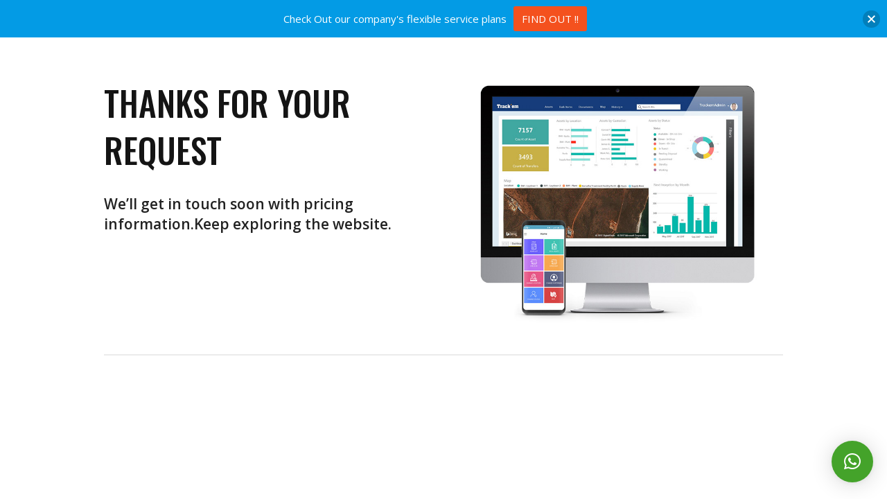

--- FILE ---
content_type: text/html; charset=UTF-8
request_url: https://siliconfusion.net/thank-you/
body_size: 13124
content:
<!doctype html>
<html lang="en-US" itemscope itemtype="http://schema.org/WebPage">
<head>
<meta charset="UTF-8">
<link rel="profile" href="http://gmpg.org/xfn/11">
<title>thank you &#8211; Silliconfusion</title>
<meta name='robots' content='max-image-preview:large' />
<meta name="generator" content="Total WordPress Theme v5.0.6">
<meta name="viewport" content="width=device-width, initial-scale=1">
<meta http-equiv="X-UA-Compatible" content="IE=edge" />
<link rel='dns-prefetch' href='//fonts.googleapis.com' />
<link rel="alternate" type="application/rss+xml" title="Silliconfusion &raquo; Feed" href="https://siliconfusion.net/feed/" />
<link rel="alternate" type="application/rss+xml" title="Silliconfusion &raquo; Comments Feed" href="https://siliconfusion.net/comments/feed/" />
<link rel="alternate" title="oEmbed (JSON)" type="application/json+oembed" href="https://siliconfusion.net/wp-json/oembed/1.0/embed?url=https%3A%2F%2Fsiliconfusion.net%2Fthank-you%2F" />
<link rel="alternate" title="oEmbed (XML)" type="text/xml+oembed" href="https://siliconfusion.net/wp-json/oembed/1.0/embed?url=https%3A%2F%2Fsiliconfusion.net%2Fthank-you%2F&#038;format=xml" />
<style id='wp-img-auto-sizes-contain-inline-css'>
img:is([sizes=auto i],[sizes^="auto," i]){contain-intrinsic-size:3000px 1500px}
/*# sourceURL=wp-img-auto-sizes-contain-inline-css */
</style>

<link rel='stylesheet' id='js_composer_front-css' href='https://siliconfusion.net/wp-content/plugins/js_composer/assets/css/js_composer.min.css?ver=6.5.0' media='all' />
<link rel='stylesheet' id='wp-block-library-css' href='https://siliconfusion.net/wp-includes/css/dist/block-library/style.min.css?ver=6.9' media='all' />
<style id='global-styles-inline-css'>
:root{--wp--preset--aspect-ratio--square: 1;--wp--preset--aspect-ratio--4-3: 4/3;--wp--preset--aspect-ratio--3-4: 3/4;--wp--preset--aspect-ratio--3-2: 3/2;--wp--preset--aspect-ratio--2-3: 2/3;--wp--preset--aspect-ratio--16-9: 16/9;--wp--preset--aspect-ratio--9-16: 9/16;--wp--preset--color--black: #000000;--wp--preset--color--cyan-bluish-gray: #abb8c3;--wp--preset--color--white: #ffffff;--wp--preset--color--pale-pink: #f78da7;--wp--preset--color--vivid-red: #cf2e2e;--wp--preset--color--luminous-vivid-orange: #ff6900;--wp--preset--color--luminous-vivid-amber: #fcb900;--wp--preset--color--light-green-cyan: #7bdcb5;--wp--preset--color--vivid-green-cyan: #00d084;--wp--preset--color--pale-cyan-blue: #8ed1fc;--wp--preset--color--vivid-cyan-blue: #0693e3;--wp--preset--color--vivid-purple: #9b51e0;--wp--preset--gradient--vivid-cyan-blue-to-vivid-purple: linear-gradient(135deg,rgb(6,147,227) 0%,rgb(155,81,224) 100%);--wp--preset--gradient--light-green-cyan-to-vivid-green-cyan: linear-gradient(135deg,rgb(122,220,180) 0%,rgb(0,208,130) 100%);--wp--preset--gradient--luminous-vivid-amber-to-luminous-vivid-orange: linear-gradient(135deg,rgb(252,185,0) 0%,rgb(255,105,0) 100%);--wp--preset--gradient--luminous-vivid-orange-to-vivid-red: linear-gradient(135deg,rgb(255,105,0) 0%,rgb(207,46,46) 100%);--wp--preset--gradient--very-light-gray-to-cyan-bluish-gray: linear-gradient(135deg,rgb(238,238,238) 0%,rgb(169,184,195) 100%);--wp--preset--gradient--cool-to-warm-spectrum: linear-gradient(135deg,rgb(74,234,220) 0%,rgb(151,120,209) 20%,rgb(207,42,186) 40%,rgb(238,44,130) 60%,rgb(251,105,98) 80%,rgb(254,248,76) 100%);--wp--preset--gradient--blush-light-purple: linear-gradient(135deg,rgb(255,206,236) 0%,rgb(152,150,240) 100%);--wp--preset--gradient--blush-bordeaux: linear-gradient(135deg,rgb(254,205,165) 0%,rgb(254,45,45) 50%,rgb(107,0,62) 100%);--wp--preset--gradient--luminous-dusk: linear-gradient(135deg,rgb(255,203,112) 0%,rgb(199,81,192) 50%,rgb(65,88,208) 100%);--wp--preset--gradient--pale-ocean: linear-gradient(135deg,rgb(255,245,203) 0%,rgb(182,227,212) 50%,rgb(51,167,181) 100%);--wp--preset--gradient--electric-grass: linear-gradient(135deg,rgb(202,248,128) 0%,rgb(113,206,126) 100%);--wp--preset--gradient--midnight: linear-gradient(135deg,rgb(2,3,129) 0%,rgb(40,116,252) 100%);--wp--preset--font-size--small: 13px;--wp--preset--font-size--medium: 20px;--wp--preset--font-size--large: 36px;--wp--preset--font-size--x-large: 42px;--wp--preset--spacing--20: 0.44rem;--wp--preset--spacing--30: 0.67rem;--wp--preset--spacing--40: 1rem;--wp--preset--spacing--50: 1.5rem;--wp--preset--spacing--60: 2.25rem;--wp--preset--spacing--70: 3.38rem;--wp--preset--spacing--80: 5.06rem;--wp--preset--shadow--natural: 6px 6px 9px rgba(0, 0, 0, 0.2);--wp--preset--shadow--deep: 12px 12px 50px rgba(0, 0, 0, 0.4);--wp--preset--shadow--sharp: 6px 6px 0px rgba(0, 0, 0, 0.2);--wp--preset--shadow--outlined: 6px 6px 0px -3px rgb(255, 255, 255), 6px 6px rgb(0, 0, 0);--wp--preset--shadow--crisp: 6px 6px 0px rgb(0, 0, 0);}:where(.is-layout-flex){gap: 0.5em;}:where(.is-layout-grid){gap: 0.5em;}body .is-layout-flex{display: flex;}.is-layout-flex{flex-wrap: wrap;align-items: center;}.is-layout-flex > :is(*, div){margin: 0;}body .is-layout-grid{display: grid;}.is-layout-grid > :is(*, div){margin: 0;}:where(.wp-block-columns.is-layout-flex){gap: 2em;}:where(.wp-block-columns.is-layout-grid){gap: 2em;}:where(.wp-block-post-template.is-layout-flex){gap: 1.25em;}:where(.wp-block-post-template.is-layout-grid){gap: 1.25em;}.has-black-color{color: var(--wp--preset--color--black) !important;}.has-cyan-bluish-gray-color{color: var(--wp--preset--color--cyan-bluish-gray) !important;}.has-white-color{color: var(--wp--preset--color--white) !important;}.has-pale-pink-color{color: var(--wp--preset--color--pale-pink) !important;}.has-vivid-red-color{color: var(--wp--preset--color--vivid-red) !important;}.has-luminous-vivid-orange-color{color: var(--wp--preset--color--luminous-vivid-orange) !important;}.has-luminous-vivid-amber-color{color: var(--wp--preset--color--luminous-vivid-amber) !important;}.has-light-green-cyan-color{color: var(--wp--preset--color--light-green-cyan) !important;}.has-vivid-green-cyan-color{color: var(--wp--preset--color--vivid-green-cyan) !important;}.has-pale-cyan-blue-color{color: var(--wp--preset--color--pale-cyan-blue) !important;}.has-vivid-cyan-blue-color{color: var(--wp--preset--color--vivid-cyan-blue) !important;}.has-vivid-purple-color{color: var(--wp--preset--color--vivid-purple) !important;}.has-black-background-color{background-color: var(--wp--preset--color--black) !important;}.has-cyan-bluish-gray-background-color{background-color: var(--wp--preset--color--cyan-bluish-gray) !important;}.has-white-background-color{background-color: var(--wp--preset--color--white) !important;}.has-pale-pink-background-color{background-color: var(--wp--preset--color--pale-pink) !important;}.has-vivid-red-background-color{background-color: var(--wp--preset--color--vivid-red) !important;}.has-luminous-vivid-orange-background-color{background-color: var(--wp--preset--color--luminous-vivid-orange) !important;}.has-luminous-vivid-amber-background-color{background-color: var(--wp--preset--color--luminous-vivid-amber) !important;}.has-light-green-cyan-background-color{background-color: var(--wp--preset--color--light-green-cyan) !important;}.has-vivid-green-cyan-background-color{background-color: var(--wp--preset--color--vivid-green-cyan) !important;}.has-pale-cyan-blue-background-color{background-color: var(--wp--preset--color--pale-cyan-blue) !important;}.has-vivid-cyan-blue-background-color{background-color: var(--wp--preset--color--vivid-cyan-blue) !important;}.has-vivid-purple-background-color{background-color: var(--wp--preset--color--vivid-purple) !important;}.has-black-border-color{border-color: var(--wp--preset--color--black) !important;}.has-cyan-bluish-gray-border-color{border-color: var(--wp--preset--color--cyan-bluish-gray) !important;}.has-white-border-color{border-color: var(--wp--preset--color--white) !important;}.has-pale-pink-border-color{border-color: var(--wp--preset--color--pale-pink) !important;}.has-vivid-red-border-color{border-color: var(--wp--preset--color--vivid-red) !important;}.has-luminous-vivid-orange-border-color{border-color: var(--wp--preset--color--luminous-vivid-orange) !important;}.has-luminous-vivid-amber-border-color{border-color: var(--wp--preset--color--luminous-vivid-amber) !important;}.has-light-green-cyan-border-color{border-color: var(--wp--preset--color--light-green-cyan) !important;}.has-vivid-green-cyan-border-color{border-color: var(--wp--preset--color--vivid-green-cyan) !important;}.has-pale-cyan-blue-border-color{border-color: var(--wp--preset--color--pale-cyan-blue) !important;}.has-vivid-cyan-blue-border-color{border-color: var(--wp--preset--color--vivid-cyan-blue) !important;}.has-vivid-purple-border-color{border-color: var(--wp--preset--color--vivid-purple) !important;}.has-vivid-cyan-blue-to-vivid-purple-gradient-background{background: var(--wp--preset--gradient--vivid-cyan-blue-to-vivid-purple) !important;}.has-light-green-cyan-to-vivid-green-cyan-gradient-background{background: var(--wp--preset--gradient--light-green-cyan-to-vivid-green-cyan) !important;}.has-luminous-vivid-amber-to-luminous-vivid-orange-gradient-background{background: var(--wp--preset--gradient--luminous-vivid-amber-to-luminous-vivid-orange) !important;}.has-luminous-vivid-orange-to-vivid-red-gradient-background{background: var(--wp--preset--gradient--luminous-vivid-orange-to-vivid-red) !important;}.has-very-light-gray-to-cyan-bluish-gray-gradient-background{background: var(--wp--preset--gradient--very-light-gray-to-cyan-bluish-gray) !important;}.has-cool-to-warm-spectrum-gradient-background{background: var(--wp--preset--gradient--cool-to-warm-spectrum) !important;}.has-blush-light-purple-gradient-background{background: var(--wp--preset--gradient--blush-light-purple) !important;}.has-blush-bordeaux-gradient-background{background: var(--wp--preset--gradient--blush-bordeaux) !important;}.has-luminous-dusk-gradient-background{background: var(--wp--preset--gradient--luminous-dusk) !important;}.has-pale-ocean-gradient-background{background: var(--wp--preset--gradient--pale-ocean) !important;}.has-electric-grass-gradient-background{background: var(--wp--preset--gradient--electric-grass) !important;}.has-midnight-gradient-background{background: var(--wp--preset--gradient--midnight) !important;}.has-small-font-size{font-size: var(--wp--preset--font-size--small) !important;}.has-medium-font-size{font-size: var(--wp--preset--font-size--medium) !important;}.has-large-font-size{font-size: var(--wp--preset--font-size--large) !important;}.has-x-large-font-size{font-size: var(--wp--preset--font-size--x-large) !important;}
/*# sourceURL=global-styles-inline-css */
</style>

<style id='classic-theme-styles-inline-css'>
/*! This file is auto-generated */
.wp-block-button__link{color:#fff;background-color:#32373c;border-radius:9999px;box-shadow:none;text-decoration:none;padding:calc(.667em + 2px) calc(1.333em + 2px);font-size:1.125em}.wp-block-file__button{background:#32373c;color:#fff;text-decoration:none}
/*# sourceURL=/wp-includes/css/classic-themes.min.css */
</style>
<link rel='stylesheet' id='rs-plugin-settings-css' href='https://siliconfusion.net/wp-content/plugins/revslider/public/assets/css/rs6.css?ver=6.2.23' media='all' />
<style id='rs-plugin-settings-inline-css'>
#rs-demo-id {}
/*# sourceURL=rs-plugin-settings-inline-css */
</style>
<link rel='stylesheet' id='njt-nofi-css' href='https://siliconfusion.net/wp-content/plugins/notibar/assets/frontend/css/notibar.css?ver=2.1.8' media='all' />
<link rel='stylesheet' id='wpex-google-font-open-sans-css' href='//fonts.googleapis.com/css2?family=Open+Sans:ital,wght@0,100;0,200;0,300;0,400;0,500;0,600;0,700;0,800;0,900;1,100;1,200;1,300;1,400;1,500;1,600;1,700;1,800;1,900&#038;display=swap&#038;subset=latin' media='all' />
<link rel='stylesheet' id='wpex-style-css' href='https://siliconfusion.net/wp-content/themes/Total/style.css?ver=5.0.6' media='all' />
<link rel='stylesheet' id='wpex-mobile-menu-breakpoint-max-css' href='https://siliconfusion.net/wp-content/themes/Total/assets/css/wpex-mobile-menu-breakpoint-max.css?ver=5.0.6' media='only screen and (max-width:959px)' />
<link rel='stylesheet' id='wpex-mobile-menu-breakpoint-min-css' href='https://siliconfusion.net/wp-content/themes/Total/assets/css/wpex-mobile-menu-breakpoint-min.css?ver=5.0.6' media='only screen and (min-width:960px)' />
<link rel='stylesheet' id='wpex-wpbakery-css' href='https://siliconfusion.net/wp-content/themes/Total/assets/css/wpex-wpbakery.css?ver=5.0.6' media='all' />
<link rel='stylesheet' id='ticons-css' href='https://siliconfusion.net/wp-content/themes/Total/assets/lib/ticons/css/ticons.min.css?ver=5.0.6' media='all' />
<link rel='stylesheet' id='vcex-shortcodes-css' href='https://siliconfusion.net/wp-content/themes/Total/assets/css/vcex-shortcodes.css?ver=5.0.6' media='all' />
<script src="https://siliconfusion.net/wp-includes/js/jquery/jquery.min.js?ver=3.7.1" id="jquery-core-js"></script>
<script src="https://siliconfusion.net/wp-includes/js/jquery/jquery-migrate.min.js?ver=3.4.1" id="jquery-migrate-js"></script>
<script src="https://siliconfusion.net/wp-content/plugins/revslider/public/assets/js/rbtools.min.js?ver=6.2.23" id="tp-tools-js"></script>
<script src="https://siliconfusion.net/wp-content/plugins/revslider/public/assets/js/rs6.min.js?ver=6.2.23" id="revmin-js"></script>
<link rel="https://api.w.org/" href="https://siliconfusion.net/wp-json/" /><link rel="alternate" title="JSON" type="application/json" href="https://siliconfusion.net/wp-json/wp/v2/pages/6750" /><link rel="EditURI" type="application/rsd+xml" title="RSD" href="https://siliconfusion.net/xmlrpc.php?rsd" />
<meta name="generator" content="WordPress 6.9" />
<link rel="canonical" href="https://siliconfusion.net/thank-you/" />
<link rel='shortlink' href='https://siliconfusion.net/?p=6750' />
<link rel="preload" href="https://siliconfusion.net/wp-content/themes/Total/assets/lib/ticons/fonts/ticons-webfont.woff2" type="font/woff2" as="font" crossorigin><style>.recentcomments a{display:inline !important;padding:0 !important;margin:0 !important;}</style><noscript><style>body .wpex-vc-row-stretched, body .vc_row-o-full-height { visibility: visible; }</style></noscript><link rel="icon" href="https://siliconfusion.net/wp-content/uploads/2020/10/cropped-WhatsApp_Image_2020-10-13_at_21.02.08__1_-removebg-preview-32x32.png" sizes="32x32" />
<link rel="icon" href="https://siliconfusion.net/wp-content/uploads/2020/10/cropped-WhatsApp_Image_2020-10-13_at_21.02.08__1_-removebg-preview-192x192.png" sizes="192x192" />
<link rel="apple-touch-icon" href="https://siliconfusion.net/wp-content/uploads/2020/10/cropped-WhatsApp_Image_2020-10-13_at_21.02.08__1_-removebg-preview-180x180.png" />
<meta name="msapplication-TileImage" content="https://siliconfusion.net/wp-content/uploads/2020/10/cropped-WhatsApp_Image_2020-10-13_at_21.02.08__1_-removebg-preview-270x270.png" />
<script type="text/javascript">function setREVStartSize(e){
			//window.requestAnimationFrame(function() {				 
				window.RSIW = window.RSIW===undefined ? window.innerWidth : window.RSIW;	
				window.RSIH = window.RSIH===undefined ? window.innerHeight : window.RSIH;	
				try {								
					var pw = document.getElementById(e.c).parentNode.offsetWidth,
						newh;
					pw = pw===0 || isNaN(pw) ? window.RSIW : pw;
					e.tabw = e.tabw===undefined ? 0 : parseInt(e.tabw);
					e.thumbw = e.thumbw===undefined ? 0 : parseInt(e.thumbw);
					e.tabh = e.tabh===undefined ? 0 : parseInt(e.tabh);
					e.thumbh = e.thumbh===undefined ? 0 : parseInt(e.thumbh);
					e.tabhide = e.tabhide===undefined ? 0 : parseInt(e.tabhide);
					e.thumbhide = e.thumbhide===undefined ? 0 : parseInt(e.thumbhide);
					e.mh = e.mh===undefined || e.mh=="" || e.mh==="auto" ? 0 : parseInt(e.mh,0);		
					if(e.layout==="fullscreen" || e.l==="fullscreen") 						
						newh = Math.max(e.mh,window.RSIH);					
					else{					
						e.gw = Array.isArray(e.gw) ? e.gw : [e.gw];
						for (var i in e.rl) if (e.gw[i]===undefined || e.gw[i]===0) e.gw[i] = e.gw[i-1];					
						e.gh = e.el===undefined || e.el==="" || (Array.isArray(e.el) && e.el.length==0)? e.gh : e.el;
						e.gh = Array.isArray(e.gh) ? e.gh : [e.gh];
						for (var i in e.rl) if (e.gh[i]===undefined || e.gh[i]===0) e.gh[i] = e.gh[i-1];
											
						var nl = new Array(e.rl.length),
							ix = 0,						
							sl;					
						e.tabw = e.tabhide>=pw ? 0 : e.tabw;
						e.thumbw = e.thumbhide>=pw ? 0 : e.thumbw;
						e.tabh = e.tabhide>=pw ? 0 : e.tabh;
						e.thumbh = e.thumbhide>=pw ? 0 : e.thumbh;					
						for (var i in e.rl) nl[i] = e.rl[i]<window.RSIW ? 0 : e.rl[i];
						sl = nl[0];									
						for (var i in nl) if (sl>nl[i] && nl[i]>0) { sl = nl[i]; ix=i;}															
						var m = pw>(e.gw[ix]+e.tabw+e.thumbw) ? 1 : (pw-(e.tabw+e.thumbw)) / (e.gw[ix]);					
						newh =  (e.gh[ix] * m) + (e.tabh + e.thumbh);
					}				
					if(window.rs_init_css===undefined) window.rs_init_css = document.head.appendChild(document.createElement("style"));					
					document.getElementById(e.c).height = newh+"px";
					window.rs_init_css.innerHTML += "#"+e.c+"_wrapper { height: "+newh+"px }";				
				} catch(e){
					console.log("Failure at Presize of Slider:" + e)
				}					   
			//});
		  };</script>
<style type="text/css" data-type="vc_shortcodes-custom-css">.vc_custom_1606417002198{margin-top: 60px !important;}</style><noscript><style> .wpb_animate_when_almost_visible { opacity: 1; }</style></noscript><style data-type="wpex-css" id="wpex-css">/*TYPOGRAPHY*/body{font-family:"Open Sans",sans-serif}/*CUSTOMIZER STYLING*/#top-bar-wrap{background-color:#191919;color:#ffffff}.wpex-top-bar-sticky{background-color:#191919}#top-bar-content strong{color:#ffffff}#top-bar a:not(.theme-button):not(.wpex-social-btn){color:#eded5a}#top-bar{padding-top:6px;padding-bottom:7px}#site-header #site-header-inner{padding-top:10px;padding-bottom:5px}#site-header{background-color:#ffc40e}#site-header-sticky-wrapper{background-color:#ffc40e}#site-header-sticky-wrapper.is-sticky #site-header{background-color:#ffc40e}.footer-has-reveal #site-header{background-color:#ffc40e}#searchform-header-replace{background-color:#ffc40e}body.wpex-has-vertical-header #site-header{background-color:#ffc40e}#site-logo{padding-bottom:2px}#site-navigation-wrap{background-color:#ffc40e}#site-navigation-sticky-wrapper.is-sticky #site-navigation-wrap{background-color:#ffc40e}#site-navigation .dropdown-menu >li.menu-item >a{color:#111111}#site-navigation .dropdown-menu >li.menu-item >a:hover,#site-navigation .dropdown-menu >li.menu-item.dropdown.sfHover >a{color:#4f4f4f}#sidebar{padding:0 0 0 0}#footer-callout .theme-button{border-radius:3px!important}.vc_column-inner{margin-bottom:40px}</style><link rel='stylesheet' id='wpex-google-font-oswald-css' href='//fonts.googleapis.com/css2?family=Oswald:ital,wght@0,100;0,200;0,300;0,400;0,500;0,600;0,700;0,800;0,900;1,100;1,200;1,300;1,400;1,500;1,600;1,700;1,800;1,900&#038;display=swap&#038;subset=latin' media='all' />
<link rel='stylesheet' id='qlwapp-frontend-css' href='https://siliconfusion.net/wp-content/plugins/wp-whatsapp-chat/build/frontend/css/style.css?ver=8.1.3' media='all' />
</head>

<body class="wp-singular page-template page-template-templates page-template-full-screen page-template-templatesfull-screen-php page page-id-6750 wp-custom-logo wp-embed-responsive wp-theme-Total wpex-theme wpex-responsive full-width-main-layout has-composer wpex-live-site content-full-width wpex-site-header-disabled hasnt-overlay-header page-header-disabled wpex-mobile-toggle-menu-icon_buttons has-mobile-menu wpex-disable-mm-focus-styles wpb-js-composer js-comp-ver-6.5.0 vc_responsive">

	
	
	<div class="wpex-site-overlay"></div>
<a href="#content" class="skip-to-content">skip to Main Content</a><span data-ls_id="#site_top"></span>
	<div id="outer-wrap" class="wpex-clr">

		
		<div id="wrap" class="wpex-clr">

			
			
			<main id="main" class="site-main wpex-clr">

				
	<div id="content-wrap" class="container wpex-clr">

		
		<div id="primary" class="content-area wpex-clr">

			
			<div id="content" class="site-content wpex-clr">

				
				
					
						
<article id="single-blocks" class="single-page-article wpex-clr">

	
<div class="single-page-content single-content entry wpex-clr"><div class="vc_row wpb_row vc_row-fluid"><div class="wpb_column vc_column_container vc_col-sm-12"><div class="vc_column-inner"><div class="wpb_wrapper"><div class="vc_row wpb_row vc_inner vc_row-fluid vc_custom_1606417002198"><div class="wpb_column vc_column_container vc_col-sm-6"><div class="vc_column-inner"><div class="wpb_wrapper"><h1 class="vcex-module vcex-heading wpex-text-2xl wpex-font-normal wpex-m-auto wpex-max-w-100 vcex-heading-plain wpex-block" data-wpex-rcss='{&quot;font-size&quot;:{&quot;d&quot;:&quot;49px&quot;,&quot;pp&quot;:&quot;30px&quot;}}' style="color:#141414;font-family:Oswald;font-weight:500;text-transform:uppercase;"><span class="vcex-heading-inner wpex-inline-block wpex-clr">THANKS FOR YOUR REQUEST</span></h1>
	<div class="wpb_text_column wpb_content_element " >
		<div class="wpb_wrapper">
			<h2>We&#8217;ll get in touch soon with pricing information.Keep exploring the website.</h2>

		</div>
	</div>
</div></div></div><div class="wpb_column vc_column_container vc_col-sm-6"><div class="vc_column-inner"><div class="wpb_wrapper">
	<div  class="wpb_single_image wpb_content_element vc_align_">
		
		<figure class="wpb_wrapper vc_figure">
			<div class="vc_single_image-wrapper   vc_box_border_grey"><img fetchpriority="high" decoding="async" width="800" height="600" src="https://siliconfusion.net/wp-content/uploads/2020/11/Plant-Equipment-tracking.jpg" class="vc_single_image-img attachment-full" alt="" srcset="https://siliconfusion.net/wp-content/uploads/2020/11/Plant-Equipment-tracking.jpg 800w, https://siliconfusion.net/wp-content/uploads/2020/11/Plant-Equipment-tracking-300x225.jpg 300w, https://siliconfusion.net/wp-content/uploads/2020/11/Plant-Equipment-tracking-768x576.jpg 768w" sizes="(max-width: 800px) 100vw, 800px" /></div>
		</figure>
	</div>
</div></div></div></div><div class="vc_separator wpb_content_element vc_separator_align_center vc_sep_width_100 vc_sep_border_width_2 vc_sep_pos_align_center vc_separator_no_text vc_sep_color_grey" ><span class="vc_sep_holder vc_sep_holder_l"><span  class="vc_sep_line"></span></span><span class="vc_sep_holder vc_sep_holder_r"><span  class="vc_sep_line"></span></span>
</div></div></div></div></div>
</div>


</article>
					
				
				
			</div>

			
		</div>

		
	</div>


			
		</main>

		
		
	</div>

	
</div>


<div id="mobile-menu-alternative" class="wpex-hidden">
	<div class="menu-main_one-container"><ul id="menu-main_one" class="dropdown-menu"><li id="menu-item-7188" class="menu-item menu-item-type-post_type menu-item-object-page menu-item-7188"><a href="https://siliconfusion.net/about-us/">ABOUT</a></li>
<li id="menu-item-5726" class="menu-item menu-item-type-post_type menu-item-object-page menu-item-has-children menu-item-5726"><a href="https://siliconfusion.net/products/">PRODUCTS</a>
<ul class="sub-menu">
	<li id="menu-item-5311" class="menu-item menu-item-type-post_type menu-item-object-page menu-item-5311"><a href="https://siliconfusion.net/asset-tracking/">ASSET TRACKER</a></li>
	<li id="menu-item-5331" class="menu-item menu-item-type-post_type menu-item-object-page menu-item-5331"><a href="https://siliconfusion.net/vehicle-axle-weight-monitory/">AXLE LOAD MONITORING</a></li>
	<li id="menu-item-5330" class="menu-item menu-item-type-post_type menu-item-object-page menu-item-5330"><a href="https://siliconfusion.net/dash-cams-iots/">DASH CAMS IOTs</a></li>
	<li id="menu-item-5603" class="menu-item menu-item-type-post_type menu-item-object-page menu-item-5603"><a href="https://siliconfusion.net/fuel-monitoring/">FUEL LEVEL SENSORS</a></li>
	<li id="menu-item-5618" class="menu-item menu-item-type-post_type menu-item-object-page menu-item-5618"><a href="https://siliconfusion.net/fuel-liquid-flowmeters/">FUEL LIQUID FLOWMETERS</a></li>
	<li id="menu-item-5303" class="menu-item menu-item-type-post_type menu-item-object-page menu-item-5303"><a href="https://siliconfusion.net/generator-monitory/">GENERATOR MONITORING</a></li>
	<li id="menu-item-5329" class="menu-item menu-item-type-post_type menu-item-object-page menu-item-5329"><a href="https://siliconfusion.net/school-bus-tracking/">GPS TRACKER FOR SCHOOL BUSES</a></li>
	<li id="menu-item-5602" class="menu-item menu-item-type-post_type menu-item-object-page menu-item-5602"><a href="https://siliconfusion.net/gps-tracker-public-transport/">GPS TRACKER- PUBLIC TRANSPORT</a></li>
	<li id="menu-item-5302" class="menu-item menu-item-type-post_type menu-item-object-page menu-item-5302"><a href="https://siliconfusion.net/motorbike-smart-monitoring/">MOTORBIKE TRACKER</a></li>
	<li id="menu-item-5310" class="menu-item menu-item-type-post_type menu-item-object-page menu-item-5310"><a href="https://siliconfusion.net/obd2-vehicle-tracks/">OBD2 PLUG &#038; PLAY TRACKERS</a></li>
	<li id="menu-item-5621" class="menu-item menu-item-type-post_type menu-item-object-page menu-item-5621"><a href="https://siliconfusion.net/personal-tracker/">PERSONAL TRACKER</a></li>
	<li id="menu-item-5623" class="menu-item menu-item-type-post_type menu-item-object-page menu-item-5623"><a href="https://siliconfusion.net/temperature-sensors/">TEMPERATURE SENSORS</a></li>
	<li id="menu-item-5622" class="menu-item menu-item-type-post_type menu-item-object-page menu-item-5622"><a href="https://siliconfusion.net/tilt-angle-sensors/">TILT ANGLE SENSORS</a></li>
	<li id="menu-item-5332" class="menu-item menu-item-type-post_type menu-item-object-page menu-item-5332"><a href="https://siliconfusion.net/vehicle-telematics-2/">VEHICLE TELEMATICS TRACKING</a></li>
	<li id="menu-item-5333" class="menu-item menu-item-type-post_type menu-item-object-page menu-item-5333"><a href="https://siliconfusion.net/voip-sip-telephone-system/">VOIP &#038; SIP TELEPHONE SYSTEM</a></li>
	<li id="menu-item-5610" class="menu-item menu-item-type-post_type menu-item-object-page menu-item-5610"><a href="https://siliconfusion.net/it-consultancy/">IT CONSULTANCY</a></li>
</ul>
</li>
<li id="menu-item-5727" class="menu-item menu-item-type-post_type menu-item-object-page menu-item-has-children menu-item-5727"><a href="https://siliconfusion.net/solutions/">USE CASES | SOLUTION</a>
<ul class="sub-menu">
	<li id="menu-item-7319" class="menu-item menu-item-type-post_type menu-item-object-page menu-item-7319"><a href="https://siliconfusion.net/home/sea-vessel-monitoring/">SEA &#038; MARINE VESSEL TELEMATICS</a></li>
	<li id="menu-item-5752" class="menu-item menu-item-type-post_type menu-item-object-page menu-item-5752"><a href="https://siliconfusion.net/diesel-generator-monitoring-system/">DIESEL GENERATOR MONITORING SYSTEM</a></li>
	<li id="menu-item-5756" class="menu-item menu-item-type-post_type menu-item-object-page menu-item-5756"><a href="https://siliconfusion.net/mining-equipment/">MINING EQUIPMENT</a></li>
	<li id="menu-item-5761" class="menu-item menu-item-type-post_type menu-item-object-page menu-item-5761"><a href="https://siliconfusion.net/railway-machinery/">RAILWAY MACHINERY</a></li>
	<li id="menu-item-5767" class="menu-item menu-item-type-post_type menu-item-object-page menu-item-5767"><a href="https://siliconfusion.net/digital-drilling/">DIGITAL DRILLING</a></li>
	<li id="menu-item-5769" class="menu-item menu-item-type-post_type menu-item-object-page menu-item-5769"><a href="https://siliconfusion.net/bus-monitoring-system/">BUS MONITORING SYSTEM</a></li>
	<li id="menu-item-5772" class="menu-item menu-item-type-post_type menu-item-object-page menu-item-5772"><a href="https://siliconfusion.net/truck-telematics/">TRUCK TELEMATICS</a></li>
	<li id="menu-item-5774" class="menu-item menu-item-type-post_type menu-item-object-page menu-item-5774"><a href="https://siliconfusion.net/tanker-truck-monitoring/">TANKER TRUCK MONITORING</a></li>
	<li id="menu-item-5776" class="menu-item menu-item-type-post_type menu-item-object-page menu-item-5776"><a href="https://siliconfusion.net/garbage-truck-monitoring/">GARBAGE TRUCK MONITORING</a></li>
	<li id="menu-item-5778" class="menu-item menu-item-type-post_type menu-item-object-page menu-item-5778"><a href="https://siliconfusion.net/fuel-sensor-for-complex-tank/">FUEL SENSOR FOR COMPLEX TANKS</a></li>
	<li id="menu-item-5780" class="menu-item menu-item-type-post_type menu-item-object-page menu-item-5780"><a href="https://siliconfusion.net/smart-agriculture-granary/">SMART AGRICULTURE: GRANARY</a></li>
	<li id="menu-item-5782" class="menu-item menu-item-type-post_type menu-item-object-page menu-item-5782"><a href="https://siliconfusion.net/agricultural-machinery-telematics/">AGRICULTURAL TELEMATICS MACHINERY</a></li>
</ul>
</li>
<li id="menu-item-5735" class="menu-item menu-item-type-post_type menu-item-object-page menu-item-has-children menu-item-5735"><a href="https://siliconfusion.net/industries/">INDUSTRIES</a>
<ul class="sub-menu">
	<li id="menu-item-5836" class="menu-item menu-item-type-post_type menu-item-object-page menu-item-5836"><a href="https://siliconfusion.net/all-use-cases/">ALL USE CASES</a></li>
	<li id="menu-item-5857" class="menu-item menu-item-type-post_type menu-item-object-page menu-item-5857"><a href="https://siliconfusion.net/agriculture/">AGRICULTURE</a></li>
	<li id="menu-item-5838" class="menu-item menu-item-type-post_type menu-item-object-page menu-item-5838"><a href="https://siliconfusion.net/car-sharing-rental/">CAR SHARING &#038; RENTAL</a></li>
	<li id="menu-item-5839" class="menu-item menu-item-type-post_type menu-item-object-page menu-item-5839"><a href="https://siliconfusion.net/delivery-services/">DELIVERY SERVICES</a></li>
	<li id="menu-item-5840" class="menu-item menu-item-type-post_type menu-item-object-page menu-item-5840"><a href="https://siliconfusion.net/emergency-services/">EMERGENCY SERVICES</a></li>
	<li id="menu-item-5842" class="menu-item menu-item-type-post_type menu-item-object-page menu-item-5842"><a href="https://siliconfusion.net/insurance-industry/">INSURANCE INDUSTRY</a></li>
	<li id="menu-item-5843" class="menu-item menu-item-type-post_type menu-item-object-page menu-item-5843"><a href="https://siliconfusion.net/logistics/">LOGISTICS</a></li>
	<li id="menu-item-5844" class="menu-item menu-item-type-post_type menu-item-object-page menu-item-5844"><a href="https://siliconfusion.net/home/construction-mining/">MINING &#038; CONSTRUCTION</a></li>
	<li id="menu-item-5845" class="menu-item menu-item-type-post_type menu-item-object-page menu-item-5845"><a href="https://siliconfusion.net/public-and-private-transport/motorcycles/">MOTORCYCLES</a></li>
	<li id="menu-item-5846" class="menu-item menu-item-type-post_type menu-item-object-page menu-item-5846"><a href="https://siliconfusion.net/public-and-private-transport/utility-services/">UTILITY SERVICES</a></li>
	<li id="menu-item-5847" class="menu-item menu-item-type-post_type menu-item-object-page menu-item-5847"><a href="https://siliconfusion.net/vehicle-telematics/">VEHICLE TELEMATICS</a></li>
</ul>
</li>
<li id="menu-item-8486" class="menu-item menu-item-type-post_type menu-item-object-page menu-item-8486"><a href="https://siliconfusion.net/smart/">SMART IoT</a></li>
<li id="menu-item-6493" class="menu-item menu-item-type-post_type menu-item-object-page menu-item-6493"><a href="https://siliconfusion.net/service-plans/">SERVICE PLANS</a></li>
<li id="menu-item-5245" class="menu-item menu-item-type-post_type menu-item-object-page menu-item-5245"><a href="https://siliconfusion.net/payment/">PAYMENT</a></li>
<li id="menu-item-5731" class="menu-item menu-item-type-post_type menu-item-object-page menu-item-5731"><a href="https://siliconfusion.net/contact-page/">CONTACT</a></li>
<li id="menu-item-5205" class="menu-item menu-item-type-post_type menu-item-object-page menu-item-has-children menu-item-5205"><a href="https://siliconfusion.net/faq-page/">F.A.Q</a>
<ul class="sub-menu">
	<li id="menu-item-8406" class="menu-item menu-item-type-post_type menu-item-object-page menu-item-8406"><a href="https://siliconfusion.net/general/">GENERAL</a></li>
	<li id="menu-item-8408" class="menu-item menu-item-type-post_type menu-item-object-page menu-item-8408"><a href="https://siliconfusion.net/fleet-logistics/">FLEET LOGISTICS</a></li>
	<li id="menu-item-8409" class="menu-item menu-item-type-post_type menu-item-object-page menu-item-8409"><a href="https://siliconfusion.net/video-telematics-2/">VIDEO TELEMATICS</a></li>
	<li id="menu-item-8297" class="menu-item menu-item-type-post_type menu-item-object-page menu-item-8297"><a href="https://siliconfusion.net/service-agreement/">SERVICE LEVEL AGREEMENT (SLA)</a></li>
	<li id="menu-item-8301" class="menu-item menu-item-type-post_type menu-item-object-page menu-item-8301"><a href="https://siliconfusion.net/our-privacy-policy/">PRIVACY POLICY</a></li>
	<li id="menu-item-8413" class="menu-item menu-item-type-post_type menu-item-object-page menu-item-8413"><a href="https://siliconfusion.net/support-2/">SUPPORT</a></li>
</ul>
</li>
<li id="menu-item-7351" class="menu-item menu-item-type-custom menu-item-object-custom menu-item-7351"><a href="https://monitoring.iot-platform.online/">LOGIN</a></li>
</ul></div></div>
<div id="mobile-menu-search" class="wpex-hidden wpex-clr">
	<form method="get" action="https://siliconfusion.net/" class="mobile-menu-searchform">
		<input type="search" name="s" autocomplete="off" placeholder="Search" aria-label="Search" />
						<button type="submit" class="searchform-submit" aria-label="Submit search"><span class="ticon ticon-search"></span></button>
	</form>
</div>


<a href="#outer-wrap" id="site-scroll-top" class="wpex-block wpex-fixed wpex-round wpex-text-center wpex-box-content wpex-transition-all wpex-duration-200 wpex-bottom-0 wpex-right-0 wpex-mr-25 wpex-mb-25 wpex-no-underline wpex-bg-gray-100 wpex-text-gray-500 wpex-hover-bg-accent wpex-hover-text-white" data-scroll-speed="1000" data-scroll-offset="100" data-scroll-easing="easeInOutExpo">
	<span class="ticon ticon-chevron-up" aria-hidden="true"></span><span class="screen-reader-text">Back To Top</span>
</a>


<script type="speculationrules">
{"prefetch":[{"source":"document","where":{"and":[{"href_matches":"/*"},{"not":{"href_matches":["/wp-*.php","/wp-admin/*","/wp-content/uploads/*","/wp-content/*","/wp-content/plugins/*","/wp-content/themes/Total/*","/*\\?(.+)"]}},{"not":{"selector_matches":"a[rel~=\"nofollow\"]"}},{"not":{"selector_matches":".no-prefetch, .no-prefetch a"}}]},"eagerness":"conservative"}]}
</script>
<script type="text/html" id="wpb-modifications"></script>		<div 
			class="qlwapp"
			style="--qlwapp-scheme-font-family:inherit;--qlwapp-scheme-font-size:18px;--qlwapp-scheme-icon-size:60px;--qlwapp-scheme-icon-font-size:24px;--qlwapp-scheme-box-max-height:400px;--qlwapp-scheme-brand:#44a32a;--qlwapp-scheme-text:#ffffff;--qlwapp-scheme-box-message-word-break:break-all;--qlwapp-button-notification-bubble-animation:none;"
			data-contacts="[{&quot;id&quot;:0,&quot;bot_id&quot;:&quot;&quot;,&quot;order&quot;:1,&quot;active&quot;:1,&quot;chat&quot;:1,&quot;avatar&quot;:&quot;https:\/\/siliconfusion.net\/wp-content\/uploads\/2020\/10\/ert.png&quot;,&quot;type&quot;:&quot;phone&quot;,&quot;phone&quot;:&quot;447534870300&quot;,&quot;group&quot;:&quot;https:\/\/chat.whatsapp.com\/EQuPUtcPzEdIZVlT8JyyNw&quot;,&quot;firstname&quot;:&quot;silicon&quot;,&quot;lastname&quot;:&quot;fusion&quot;,&quot;label&quot;:&quot;Support&quot;,&quot;message&quot;:&quot;Hello!&quot;,&quot;timefrom&quot;:&quot;00:00&quot;,&quot;timeto&quot;:&quot;00:00&quot;,&quot;timezone&quot;:&quot;UTC+0&quot;,&quot;visibility&quot;:&quot;readonly&quot;,&quot;timedays&quot;:[],&quot;display&quot;:{&quot;entries&quot;:{&quot;post&quot;:{&quot;include&quot;:1,&quot;ids&quot;:[]},&quot;page&quot;:{&quot;include&quot;:1,&quot;ids&quot;:[]},&quot;portfolio&quot;:{&quot;include&quot;:1,&quot;ids&quot;:[]},&quot;staff&quot;:{&quot;include&quot;:1,&quot;ids&quot;:[]},&quot;testimonials&quot;:{&quot;include&quot;:1,&quot;ids&quot;:[]}},&quot;taxonomies&quot;:{&quot;category&quot;:{&quot;include&quot;:1,&quot;ids&quot;:[]},&quot;post_tag&quot;:{&quot;include&quot;:1,&quot;ids&quot;:[]},&quot;post_format&quot;:{&quot;include&quot;:1,&quot;ids&quot;:[]},&quot;portfolio_tag&quot;:{&quot;include&quot;:1,&quot;ids&quot;:[]},&quot;portfolio_category&quot;:{&quot;include&quot;:1,&quot;ids&quot;:[]},&quot;staff_category&quot;:{&quot;include&quot;:1,&quot;ids&quot;:[]},&quot;testimonials_category&quot;:{&quot;include&quot;:1,&quot;ids&quot;:[]},&quot;post_series&quot;:{&quot;include&quot;:1,&quot;ids&quot;:[]}},&quot;target&quot;:{&quot;include&quot;:1,&quot;ids&quot;:[]},&quot;devices&quot;:&quot;all&quot;}}]"
			data-display="{&quot;devices&quot;:&quot;all&quot;,&quot;entries&quot;:{&quot;post&quot;:{&quot;include&quot;:1,&quot;ids&quot;:[]},&quot;page&quot;:{&quot;include&quot;:1,&quot;ids&quot;:[]},&quot;portfolio&quot;:{&quot;include&quot;:1,&quot;ids&quot;:[]},&quot;staff&quot;:{&quot;include&quot;:1,&quot;ids&quot;:[]},&quot;testimonials&quot;:{&quot;include&quot;:1,&quot;ids&quot;:[]}},&quot;taxonomies&quot;:{&quot;category&quot;:{&quot;include&quot;:1,&quot;ids&quot;:[]},&quot;post_tag&quot;:{&quot;include&quot;:1,&quot;ids&quot;:[]},&quot;post_format&quot;:{&quot;include&quot;:1,&quot;ids&quot;:[]},&quot;portfolio_tag&quot;:{&quot;include&quot;:1,&quot;ids&quot;:[]},&quot;portfolio_category&quot;:{&quot;include&quot;:1,&quot;ids&quot;:[]},&quot;staff_category&quot;:{&quot;include&quot;:1,&quot;ids&quot;:[]},&quot;testimonials_category&quot;:{&quot;include&quot;:1,&quot;ids&quot;:[]},&quot;post_series&quot;:{&quot;include&quot;:1,&quot;ids&quot;:[]}},&quot;target&quot;:{&quot;include&quot;:1,&quot;ids&quot;:[]}}"
			data-button="{&quot;layout&quot;:&quot;bubble&quot;,&quot;box&quot;:&quot;yes&quot;,&quot;position&quot;:&quot;bottom-right&quot;,&quot;text&quot;:&quot;How can I help you?&quot;,&quot;message&quot;:&quot;&quot;,&quot;icon&quot;:&quot;qlwapp-whatsapp-icon&quot;,&quot;type&quot;:&quot;phone&quot;,&quot;phone&quot;:&quot;447534870300&quot;,&quot;group&quot;:&quot;https:\/\/chat.whatsapp.com\/EQuPUtcPzEdIZVlT8JyyNw&quot;,&quot;developer&quot;:&quot;no&quot;,&quot;rounded&quot;:&quot;yes&quot;,&quot;timefrom&quot;:&quot;00:00&quot;,&quot;timeto&quot;:&quot;00:00&quot;,&quot;timedays&quot;:[],&quot;timezone&quot;:&quot;UTC+0&quot;,&quot;visibility&quot;:&quot;readonly&quot;,&quot;animation_name&quot;:&quot;&quot;,&quot;animation_delay&quot;:&quot;&quot;,&quot;whatsapp_link_type&quot;:&quot;web&quot;,&quot;notification_bubble&quot;:&quot;none&quot;,&quot;notification_bubble_animation&quot;:&quot;none&quot;}"
			data-box="{&quot;enable&quot;:&quot;yes&quot;,&quot;auto_open&quot;:&quot;no&quot;,&quot;auto_delay_open&quot;:1000,&quot;lazy_load&quot;:&quot;no&quot;,&quot;allow_outside_close&quot;:&quot;no&quot;,&quot;header&quot;:&quot;&lt;h3&gt;Hello!&lt;\/h3&gt;\r\nClick one of our representatives below to chat on WhatsApp or send us an email to &lt;span style=\&quot;color: #ff6600\&quot;&gt;&lt;a style=\&quot;color: #ff6600\&quot; href=\&quot;mailto:cybosoft2000@yahoo.co.uk\&quot;&gt;info@siliconfusion.net&lt;\/a&gt;&lt;\/span&gt;&quot;,&quot;footer&quot;:&quot;&quot;,&quot;response&quot;:&quot;Write a response&quot;,&quot;consent_message&quot;:&quot;I accept cookies and privacy policy.&quot;,&quot;consent_enabled&quot;:&quot;no&quot;}"
			data-scheme="{&quot;font_family&quot;:&quot;inherit&quot;,&quot;font_size&quot;:&quot;18&quot;,&quot;icon_size&quot;:&quot;60&quot;,&quot;icon_font_size&quot;:&quot;24&quot;,&quot;box_max_height&quot;:&quot;400&quot;,&quot;brand&quot;:&quot;#44a32a&quot;,&quot;text&quot;:&quot;#ffffff&quot;,&quot;link&quot;:&quot;&quot;,&quot;message&quot;:&quot;&quot;,&quot;label&quot;:&quot;&quot;,&quot;name&quot;:&quot;&quot;,&quot;contact_role_color&quot;:&quot;&quot;,&quot;contact_name_color&quot;:&quot;&quot;,&quot;contact_availability_color&quot;:&quot;&quot;,&quot;box_message_word_break&quot;:&quot;break-all&quot;}"
		>
					</div>
		      <style>
        .njt-nofi-notification-bar .njt-nofi-hide-button {
          display: none;
        }
        .njt-nofi-notification-bar .njt-nofi-content {
          font-size : 15px;
        }
        /* body{
          padding-top: 49px;
        } */
      </style>
    <div class="njt-nofi-container-content">
<div class="njt-nofi-container" >
  <div class="njt-nofi-notification-bar njt-nofi-bgcolor-notification" style="background:#039BE5">
    <div class="njt-nofi-content njt-nofi-text-color njt-nofi-align-content njt-nofi-content-deskop " style="width:100%">
      <div class="njt-nofi-text njt-nofi-padding-text">Check Out our company's flexible service plans</div>
      <div class="njt-nofi-button njt-nofi-padding-text " style="">
          <a target='_blank'  href="https://siliconfusion.net/solution-builder/" class="njt-nofi-button-text njt-nofi-padding-text" style="background:#F4511E;border-radius:3px;font-weight:400">FIND OUT !!</a>
      </div> 
    </div>

    <div class="njt-nofi-content njt-nofi-text-color njt-nofi-align-content njt-display-none njt-nofi-content-mobile " style="width:100%">
      <div class="njt-nofi-text njt-nofi-padding-text">This is default text for notification bar</div>
      <div class="njt-nofi-button njt-nofi-padding-text " style="">
          <a target='_blank'  href="" class="njt-nofi-button-text njt-nofi-padding-text" style="background:#F4511E;border-radius:3px;font-weight:400">Learn more</a>
      </div>
    </div>

    <div class="njt-nofi-toggle-button njt-nofi-hide njt-nofi-text-color njt-nofi-hide-admin-custom" style="cursor: pointer;">
      <span class="njt-nofi-close-icon-container">
        <svg class="njt-nofi-close-icon" xmlns="http://www.w3.org/2000/svg" xmlns:xlink="http://www.w3.org/1999/xlink" xmlns:svgjs="http://svgjs.com/svgjs" version="1.1" width="512" height="512" x="0" y="0" viewBox="0 0 386.667 386.667" style="enable-background:new 0 0 512 512" xml:space="preserve"><g><path xmlns="http://www.w3.org/2000/svg" d="m386.667 45.564-45.564-45.564-147.77 147.769-147.769-147.769-45.564 45.564 147.769 147.769-147.769 147.77 45.564 45.564 147.769-147.769 147.769 147.769 45.564-45.564-147.768-147.77z" fill="#ffffff" data-original="#000000" style="" class=""/></g></svg>
      </span>
    </div>
    <div class="njt-nofi-close-button njt-nofi-hide njt-nofi-text-color njt-nofi-hide-admin-custom" style="cursor: pointer;">
      <span class="njt-nofi-close-icon-container">
        <svg class="njt-nofi-close-icon" xmlns="http://www.w3.org/2000/svg" xmlns:xlink="http://www.w3.org/1999/xlink" xmlns:svgjs="http://svgjs.com/svgjs" version="1.1" width="512" height="512" x="0" y="0" viewBox="0 0 386.667 386.667" style="enable-background:new 0 0 512 512" xml:space="preserve"><g><path xmlns="http://www.w3.org/2000/svg" d="m386.667 45.564-45.564-45.564-147.77 147.769-147.769-147.769-45.564 45.564 147.769 147.769-147.769 147.77 45.564 45.564 147.769-147.769 147.769 147.769 45.564-45.564-147.768-147.77z" fill="#ffffff" data-original="#000000" style="" class=""/></g></svg>
      </span>
    </div>  
  </div>
  <div>
    <div class="njt-nofi-display-toggle njt-nofi-text-color njt-nofi-bgcolor-notification" style="background:#039BE5; cursor: pointer;">
      <span class="njt-nofi-close-icon-container">
        <svg xmlns="http://www.w3.org/2000/svg" xmlns:xlink="http://www.w3.org/1999/xlink" xmlns:svgjs="http://svgjs.com/svgjs" version="1.1" width="512" height="512" x="0" y="0" viewBox="0 0 386.667 386.667" style="enable-background:new 0 0 512 512" xml:space="preserve" class="njt-nofi-display-toggle-icon"><g><path xmlns="http://www.w3.org/2000/svg" d="m386.667 45.564-45.564-45.564-147.77 147.769-147.769-147.769-45.564 45.564 147.769 147.769-147.769 147.77 45.564 45.564 147.769-147.769 147.769 147.769 45.564-45.564-147.768-147.77z" fill="#ffffff" data-original="#000000" style="" class=""/></g></svg>
      </span>
    </div>
  </div>
</div>
</div>


      <input type="hidden" id="njt_nofi_checkDisplayReview" name="njt_nofi_checkDisplayReview" value='{"is_home":false,"is_page":true,"is_single":false,"id_page":6750}'>
    <script id="njt-nofi-js-extra">
var njt_wp_data = {"admin_ajax":"https://siliconfusion.net/wp-admin/admin-ajax.php","nonce":"8fd427d860","isPositionFix":"1","hideCloseButton":"close_button","isDisplayButton":"1","presetColor":"3","alignContent":"center","textColorNotification":"#ffffff","textButtonColor":"#ffffff","wp_is_mobile":"","is_customize_preview":"","wp_get_theme":"Total","open_after_day":{"value":1,"is_new_update":true}};
//# sourceURL=njt-nofi-js-extra
</script>
<script src="https://siliconfusion.net/wp-content/plugins/notibar/assets/frontend/js/notibar.js?ver=2.1.8" id="njt-nofi-js"></script>
<script src="https://siliconfusion.net/wp-content/themes/Total/assets/js/dynamic/sidr.min.js?ver=2.2.1" id="wpex-sidr-js"></script>
<script src="https://siliconfusion.net/wp-content/themes/Total/assets/js/core/jquery.easing.min.js?ver=1.3.2" id="wpex-easing-js"></script>
<script id="wpex-core-js-extra">
var wpexLocalize = {"ajaxurl":"https://siliconfusion.net/wp-admin/admin-ajax.php","isRTL":"","mainLayout":"full-width","menuSearchStyle":"","siteHeaderStyle":"disabled","megaMenuJS":"1","superfishDelay":"600","superfishSpeed":"fast","superfishSpeedOut":"fast","menuWidgetAccordion":"1","hasMobileMenu":"1","mobileMenuBreakpoint":"959","mobileMenuStyle":"sidr","mobileMenuToggleStyle":"icon_buttons","mobileMenuAriaLabel":"Mobile menu","mobileMenuCloseAriaLabel":"Toggle Mobile menu","responsiveDataBreakpoints":{"tl":"1024px","tp":"959px","pl":"767px","pp":"479px"},"i18n":{"openSubmenu":"Open submenu of %s","closeSubmenu":"Close submenu of %s"},"loadMore":{"text":"Load More","loadingText":"Loading&hellip;","failedText":"Failed to load posts."},"sidrSource":"#mobile-menu-alternative, #mobile-menu-search","sidrDisplace":"","sidrSide":"right","sidrBodyNoScroll":"","sidrSpeed":"300","customSelects":".widget_categories form,.widget_archive select,.vcex-form-shortcode select","scrollToHash":"1","scrollToHashTimeout":"500","localScrollTargets":"li.local-scroll a, a.local-scroll, .local-scroll-link, .local-scroll-link \u003E a","localScrollUpdateHash":"","localScrollHighlight":"1","localScrollSpeed":"1000","localScrollEasing":"easeInOutExpo"};
//# sourceURL=wpex-core-js-extra
</script>
<script src="https://siliconfusion.net/wp-content/themes/Total/assets/js/total.min.js?ver=5.0.6" id="wpex-core-js"></script>
<script src="https://siliconfusion.net/wp-content/plugins/total-theme-core/inc/wpbakery/assets/js/vcex-shortcodes.min.js?ver=1.2.5" id="vcex-shortcodes-js"></script>
<script src="https://siliconfusion.net/wp-content/plugins/js_composer/assets/js/dist/js_composer_front.min.js?ver=6.5.0" id="wpb_composer_front_js-js"></script>
<script src="https://siliconfusion.net/wp-includes/js/dist/vendor/react.min.js?ver=18.3.1.1" id="react-js"></script>
<script src="https://siliconfusion.net/wp-includes/js/dist/vendor/react-dom.min.js?ver=18.3.1.1" id="react-dom-js"></script>
<script src="https://siliconfusion.net/wp-includes/js/dist/escape-html.min.js?ver=6561a406d2d232a6fbd2" id="wp-escape-html-js"></script>
<script src="https://siliconfusion.net/wp-includes/js/dist/element.min.js?ver=6a582b0c827fa25df3dd" id="wp-element-js"></script>
<script src="https://siliconfusion.net/wp-includes/js/dist/hooks.min.js?ver=dd5603f07f9220ed27f1" id="wp-hooks-js"></script>
<script src="https://siliconfusion.net/wp-includes/js/dist/i18n.min.js?ver=c26c3dc7bed366793375" id="wp-i18n-js"></script>
<script id="wp-i18n-js-after">
wp.i18n.setLocaleData( { 'text direction\u0004ltr': [ 'ltr' ] } );
//# sourceURL=wp-i18n-js-after
</script>
<script src="https://siliconfusion.net/wp-content/plugins/wp-whatsapp-chat/build/frontend/js/index.js?ver=09fcd354b9dc686ead0e" id="qlwapp-frontend-js"></script>

</body>
</html>

<!-- Page cached by LiteSpeed Cache 7.7 on 2025-12-23 18:05:25 -->